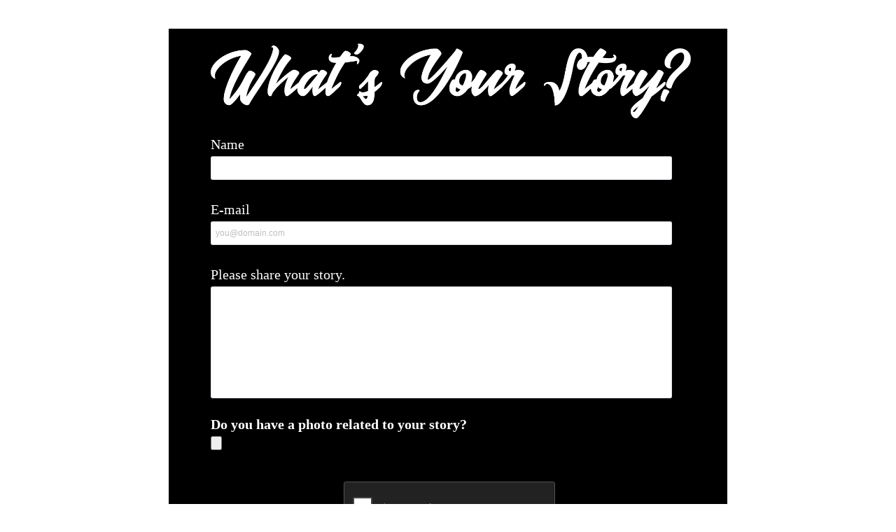

--- FILE ---
content_type: text/html; charset=UTF-8
request_url: https://empirehog.com/storyform.php
body_size: 1913
content:
<!DOCTYPE HTML>
<html>
  
  <head>
    <meta http-equiv="Content-Type" content="text/html; charset=UTF-8">
    <!-- Start of the headers for CoffeeCup Web Form Builder -->
    <meta name="viewport" content="width=device-width, initial-scale=1.0"
    />
    <script type="text/javascript" src="storyform/common/js/form_init.js" data-name="storyform/"
    id="form_init_script">
    </script>
    <link rel="stylesheet" type="text/css" href="storyform/theme/default/css/default.css"
    id="theme" />
    <!-- End of the headers for CoffeeCup Web Form Builder -->
    <title>
      storyform
    </title>
  </head>
  
  <body><!-- Start of the body content for CoffeeCup Web Form Builder -->
<style>#docContainer .fb_cond_applied{ display:none; }</style><noscript><style>#docContainer .fb_cond_applied{ display:inline-block; }</style></noscript><form class="fb-large fb-toplabel fb-100-item-column selected-object"
id="docContainer" style="background-position: top; border-color: rgb(255, 255, 255); top: 0px; color: rgb(255, 255, 255); font-family: trebuchet ms; font-size: 20px; max-width: 800px; box-shadow: none; background-image: none; background-repeat: repeat; background-color: rgb(0, 0, 0); -moz-box-shadow: none;"
action="storyform.php" enctype="multipart/form-data" method="POST" novalidate="novalidate"
data-boxshadow="false" data-percentage="90" data-form="manual_iframe">
  <div class="fb-form-header" id="fb-form-header1" style="background-color: rgb(0, 0, 0);">
    <a class="fb-link-logo" id="fb-link-logo1" style="max-width: 104px;" target="_blank"><img title="Alternative text" class="fb-logo" id="fb-logo1" style="width: 100%; display: none;" alt="Alternative text" src="storyform/common/images/image_default.png"/></a>
  </div>
  <div class="section" id="section1">
    <div class="column ui-sortable" id="column1">
      <div id="fb_confirm_inline" style="display: none; min-height: 200px;">
      </div>
      <div id="fb_error_report" style="display: none;">
      </div>
      <div class="fb-item" id="item12" style="max-width: 1282px;">
        <a class="fb-image" target="_blank"><img title="Alternative text" id="item12_img_0" style="width: 100%;" alt="Alternative text" src="storyform/common/images/newsletter.png"/></a>
      </div>
      <div class="fb-item fb-100-item-column" id="item4" style="opacity: 1;">
        <div class="fb-grouplabel">
          <label id="item4_label_0" style="color: rgb(255, 255, 255); font-weight: normal; display: inline;">Name</label>
        </div>
        <div class="fb-input-box">
          <input name="text4" id="item4_text_1" required type="text" maxlength="254"
          placeholder="" autocomplete="on" data-hint="" />
        </div>
      </div>
      <div class="fb-item fb-100-item-column" id="item3" style="opacity: 1;">
        <div class="fb-grouplabel">
          <label id="item3_label_0" style="color: rgb(255, 255, 255); font-weight: normal; display: inline;">E-mail</label>
        </div>
        <div class="fb-input-box">
          <input name="email3" id="item3_email_1" required type="email" maxlength="254"
          placeholder="you@domain.com" autocomplete="on" data-hint="" />
        </div>
      </div>
      <div class="fb-item fb-100-item-column" id="item7">
        <div class="fb-grouplabel">
          <label id="item7_label_0" style="font-weight: normal; display: inline;">Please share your story.</label>
        </div>
        <div class="fb-textarea">
          <textarea name="textarea7" id="item7_textarea_1" style="resize: none;"
          required maxlength="10000" placeholder="" data-hint=""></textarea>
        </div>
      </div>
      <div class="fb-item fb-100-item-column" id="item14" style="opacity: 1;">
        <div class="fb-grouplabel">
          <label id="item14_label_0" style="display: inline;">Do you have a photo related to your story?</label>
        </div>
        <div class="fb-button">
          <input name="file14" id="item14_file_1" type="file" data-hint="" />
        </div>
      </div>
    </div>
  </div>
  <div class="fb-captcha fb-item-alignment-center" id="fb-captcha_control"
  style="padding: 20px 30px 20px 35px; display: block; cursor: default;">
    <script src="https://www.google.com/recaptcha/api.js"></script>												<div class="g-recaptcha" data-sitekey="6LfP_yoUAAAAAG8OmV-kj0RvAGCtgujj_-4DXAVR" data-theme="dark"></div>												<noscript>												<div>													<div style="width: 302px; height: 422px; position: relative;">														<div style="width: 302px; height: 422px; position: absolute;">															<iframe src="https://www.google.com/recaptcha/api/fallback?k=your_site_key"																			frameborder="0" scrolling="no"																			style="width: 302px; height:422px; border-style: none;">															</iframe>														</div>													</div>													<div style="width: 300px; height: 60px; border-style: none;																				 bottom: 12px; left: 25px; margin: 0px; padding: 0px; right: 25px;																				 background: #f9f9f9; border: 1px solid #c1c1c1; border-radius: 3px;">														<textarea id="g-recaptcha-response" name="g-recaptcha-response"																				 class="g-recaptcha-response"																				 style="width: 250px; height: 40px; border: 1px solid #c1c1c1;																								margin: 10px 25px; padding: 0px; resize: none;" >														</textarea>													</div>												</div>											</noscript>
  </div>
  <div class="fb-footer fb-item-alignment-center" id="fb-submit-button-div"
  style="min-height: 1px; background-color: rgb(0, 0, 0);">
    <input class="fb-button-special non-standard" id="fb-submit-button" style="border-width: 0px; padding: 10px 30px; width: auto; height: auto; font-family: trebuchet ms; font-size: 18px; background-image: none; background-color: rgb(227, 109, 73);"
    type="submit" data-regular="" value="Submit" />
  </div>
  <input name="fb_form_custom_html" type="hidden" />
  <input name="fb_form_embedded" type="hidden" />
  <input name="fb_js_enable" id="fb_js_enable" type="hidden" />
  <input name="fb_url_embedded" id="fb_url_embedded" type="hidden" />
</form>
<!-- End of the body content for CoffeeCup Web Form Builder -->


</body>
</html>

--- FILE ---
content_type: text/html; charset=utf-8
request_url: https://www.google.com/recaptcha/api2/anchor?ar=1&k=6LfP_yoUAAAAAG8OmV-kj0RvAGCtgujj_-4DXAVR&co=aHR0cHM6Ly9lbXBpcmVob2cuY29tOjQ0Mw..&hl=en&v=naPR4A6FAh-yZLuCX253WaZq&theme=dark&size=normal&anchor-ms=20000&execute-ms=15000&cb=pcytp0so00p3
body_size: 45714
content:
<!DOCTYPE HTML><html dir="ltr" lang="en"><head><meta http-equiv="Content-Type" content="text/html; charset=UTF-8">
<meta http-equiv="X-UA-Compatible" content="IE=edge">
<title>reCAPTCHA</title>
<style type="text/css">
/* cyrillic-ext */
@font-face {
  font-family: 'Roboto';
  font-style: normal;
  font-weight: 400;
  src: url(//fonts.gstatic.com/s/roboto/v18/KFOmCnqEu92Fr1Mu72xKKTU1Kvnz.woff2) format('woff2');
  unicode-range: U+0460-052F, U+1C80-1C8A, U+20B4, U+2DE0-2DFF, U+A640-A69F, U+FE2E-FE2F;
}
/* cyrillic */
@font-face {
  font-family: 'Roboto';
  font-style: normal;
  font-weight: 400;
  src: url(//fonts.gstatic.com/s/roboto/v18/KFOmCnqEu92Fr1Mu5mxKKTU1Kvnz.woff2) format('woff2');
  unicode-range: U+0301, U+0400-045F, U+0490-0491, U+04B0-04B1, U+2116;
}
/* greek-ext */
@font-face {
  font-family: 'Roboto';
  font-style: normal;
  font-weight: 400;
  src: url(//fonts.gstatic.com/s/roboto/v18/KFOmCnqEu92Fr1Mu7mxKKTU1Kvnz.woff2) format('woff2');
  unicode-range: U+1F00-1FFF;
}
/* greek */
@font-face {
  font-family: 'Roboto';
  font-style: normal;
  font-weight: 400;
  src: url(//fonts.gstatic.com/s/roboto/v18/KFOmCnqEu92Fr1Mu4WxKKTU1Kvnz.woff2) format('woff2');
  unicode-range: U+0370-0377, U+037A-037F, U+0384-038A, U+038C, U+038E-03A1, U+03A3-03FF;
}
/* vietnamese */
@font-face {
  font-family: 'Roboto';
  font-style: normal;
  font-weight: 400;
  src: url(//fonts.gstatic.com/s/roboto/v18/KFOmCnqEu92Fr1Mu7WxKKTU1Kvnz.woff2) format('woff2');
  unicode-range: U+0102-0103, U+0110-0111, U+0128-0129, U+0168-0169, U+01A0-01A1, U+01AF-01B0, U+0300-0301, U+0303-0304, U+0308-0309, U+0323, U+0329, U+1EA0-1EF9, U+20AB;
}
/* latin-ext */
@font-face {
  font-family: 'Roboto';
  font-style: normal;
  font-weight: 400;
  src: url(//fonts.gstatic.com/s/roboto/v18/KFOmCnqEu92Fr1Mu7GxKKTU1Kvnz.woff2) format('woff2');
  unicode-range: U+0100-02BA, U+02BD-02C5, U+02C7-02CC, U+02CE-02D7, U+02DD-02FF, U+0304, U+0308, U+0329, U+1D00-1DBF, U+1E00-1E9F, U+1EF2-1EFF, U+2020, U+20A0-20AB, U+20AD-20C0, U+2113, U+2C60-2C7F, U+A720-A7FF;
}
/* latin */
@font-face {
  font-family: 'Roboto';
  font-style: normal;
  font-weight: 400;
  src: url(//fonts.gstatic.com/s/roboto/v18/KFOmCnqEu92Fr1Mu4mxKKTU1Kg.woff2) format('woff2');
  unicode-range: U+0000-00FF, U+0131, U+0152-0153, U+02BB-02BC, U+02C6, U+02DA, U+02DC, U+0304, U+0308, U+0329, U+2000-206F, U+20AC, U+2122, U+2191, U+2193, U+2212, U+2215, U+FEFF, U+FFFD;
}
/* cyrillic-ext */
@font-face {
  font-family: 'Roboto';
  font-style: normal;
  font-weight: 500;
  src: url(//fonts.gstatic.com/s/roboto/v18/KFOlCnqEu92Fr1MmEU9fCRc4AMP6lbBP.woff2) format('woff2');
  unicode-range: U+0460-052F, U+1C80-1C8A, U+20B4, U+2DE0-2DFF, U+A640-A69F, U+FE2E-FE2F;
}
/* cyrillic */
@font-face {
  font-family: 'Roboto';
  font-style: normal;
  font-weight: 500;
  src: url(//fonts.gstatic.com/s/roboto/v18/KFOlCnqEu92Fr1MmEU9fABc4AMP6lbBP.woff2) format('woff2');
  unicode-range: U+0301, U+0400-045F, U+0490-0491, U+04B0-04B1, U+2116;
}
/* greek-ext */
@font-face {
  font-family: 'Roboto';
  font-style: normal;
  font-weight: 500;
  src: url(//fonts.gstatic.com/s/roboto/v18/KFOlCnqEu92Fr1MmEU9fCBc4AMP6lbBP.woff2) format('woff2');
  unicode-range: U+1F00-1FFF;
}
/* greek */
@font-face {
  font-family: 'Roboto';
  font-style: normal;
  font-weight: 500;
  src: url(//fonts.gstatic.com/s/roboto/v18/KFOlCnqEu92Fr1MmEU9fBxc4AMP6lbBP.woff2) format('woff2');
  unicode-range: U+0370-0377, U+037A-037F, U+0384-038A, U+038C, U+038E-03A1, U+03A3-03FF;
}
/* vietnamese */
@font-face {
  font-family: 'Roboto';
  font-style: normal;
  font-weight: 500;
  src: url(//fonts.gstatic.com/s/roboto/v18/KFOlCnqEu92Fr1MmEU9fCxc4AMP6lbBP.woff2) format('woff2');
  unicode-range: U+0102-0103, U+0110-0111, U+0128-0129, U+0168-0169, U+01A0-01A1, U+01AF-01B0, U+0300-0301, U+0303-0304, U+0308-0309, U+0323, U+0329, U+1EA0-1EF9, U+20AB;
}
/* latin-ext */
@font-face {
  font-family: 'Roboto';
  font-style: normal;
  font-weight: 500;
  src: url(//fonts.gstatic.com/s/roboto/v18/KFOlCnqEu92Fr1MmEU9fChc4AMP6lbBP.woff2) format('woff2');
  unicode-range: U+0100-02BA, U+02BD-02C5, U+02C7-02CC, U+02CE-02D7, U+02DD-02FF, U+0304, U+0308, U+0329, U+1D00-1DBF, U+1E00-1E9F, U+1EF2-1EFF, U+2020, U+20A0-20AB, U+20AD-20C0, U+2113, U+2C60-2C7F, U+A720-A7FF;
}
/* latin */
@font-face {
  font-family: 'Roboto';
  font-style: normal;
  font-weight: 500;
  src: url(//fonts.gstatic.com/s/roboto/v18/KFOlCnqEu92Fr1MmEU9fBBc4AMP6lQ.woff2) format('woff2');
  unicode-range: U+0000-00FF, U+0131, U+0152-0153, U+02BB-02BC, U+02C6, U+02DA, U+02DC, U+0304, U+0308, U+0329, U+2000-206F, U+20AC, U+2122, U+2191, U+2193, U+2212, U+2215, U+FEFF, U+FFFD;
}
/* cyrillic-ext */
@font-face {
  font-family: 'Roboto';
  font-style: normal;
  font-weight: 900;
  src: url(//fonts.gstatic.com/s/roboto/v18/KFOlCnqEu92Fr1MmYUtfCRc4AMP6lbBP.woff2) format('woff2');
  unicode-range: U+0460-052F, U+1C80-1C8A, U+20B4, U+2DE0-2DFF, U+A640-A69F, U+FE2E-FE2F;
}
/* cyrillic */
@font-face {
  font-family: 'Roboto';
  font-style: normal;
  font-weight: 900;
  src: url(//fonts.gstatic.com/s/roboto/v18/KFOlCnqEu92Fr1MmYUtfABc4AMP6lbBP.woff2) format('woff2');
  unicode-range: U+0301, U+0400-045F, U+0490-0491, U+04B0-04B1, U+2116;
}
/* greek-ext */
@font-face {
  font-family: 'Roboto';
  font-style: normal;
  font-weight: 900;
  src: url(//fonts.gstatic.com/s/roboto/v18/KFOlCnqEu92Fr1MmYUtfCBc4AMP6lbBP.woff2) format('woff2');
  unicode-range: U+1F00-1FFF;
}
/* greek */
@font-face {
  font-family: 'Roboto';
  font-style: normal;
  font-weight: 900;
  src: url(//fonts.gstatic.com/s/roboto/v18/KFOlCnqEu92Fr1MmYUtfBxc4AMP6lbBP.woff2) format('woff2');
  unicode-range: U+0370-0377, U+037A-037F, U+0384-038A, U+038C, U+038E-03A1, U+03A3-03FF;
}
/* vietnamese */
@font-face {
  font-family: 'Roboto';
  font-style: normal;
  font-weight: 900;
  src: url(//fonts.gstatic.com/s/roboto/v18/KFOlCnqEu92Fr1MmYUtfCxc4AMP6lbBP.woff2) format('woff2');
  unicode-range: U+0102-0103, U+0110-0111, U+0128-0129, U+0168-0169, U+01A0-01A1, U+01AF-01B0, U+0300-0301, U+0303-0304, U+0308-0309, U+0323, U+0329, U+1EA0-1EF9, U+20AB;
}
/* latin-ext */
@font-face {
  font-family: 'Roboto';
  font-style: normal;
  font-weight: 900;
  src: url(//fonts.gstatic.com/s/roboto/v18/KFOlCnqEu92Fr1MmYUtfChc4AMP6lbBP.woff2) format('woff2');
  unicode-range: U+0100-02BA, U+02BD-02C5, U+02C7-02CC, U+02CE-02D7, U+02DD-02FF, U+0304, U+0308, U+0329, U+1D00-1DBF, U+1E00-1E9F, U+1EF2-1EFF, U+2020, U+20A0-20AB, U+20AD-20C0, U+2113, U+2C60-2C7F, U+A720-A7FF;
}
/* latin */
@font-face {
  font-family: 'Roboto';
  font-style: normal;
  font-weight: 900;
  src: url(//fonts.gstatic.com/s/roboto/v18/KFOlCnqEu92Fr1MmYUtfBBc4AMP6lQ.woff2) format('woff2');
  unicode-range: U+0000-00FF, U+0131, U+0152-0153, U+02BB-02BC, U+02C6, U+02DA, U+02DC, U+0304, U+0308, U+0329, U+2000-206F, U+20AC, U+2122, U+2191, U+2193, U+2212, U+2215, U+FEFF, U+FFFD;
}

</style>
<link rel="stylesheet" type="text/css" href="https://www.gstatic.com/recaptcha/releases/naPR4A6FAh-yZLuCX253WaZq/styles__ltr.css">
<script nonce="5L0lqgRGHErTGEl1AX2KEQ" type="text/javascript">window['__recaptcha_api'] = 'https://www.google.com/recaptcha/api2/';</script>
<script type="text/javascript" src="https://www.gstatic.com/recaptcha/releases/naPR4A6FAh-yZLuCX253WaZq/recaptcha__en.js" nonce="5L0lqgRGHErTGEl1AX2KEQ">
      
    </script></head>
<body><div id="rc-anchor-alert" class="rc-anchor-alert"></div>
<input type="hidden" id="recaptcha-token" value="[base64]">
<script type="text/javascript" nonce="5L0lqgRGHErTGEl1AX2KEQ">
      recaptcha.anchor.Main.init("[\x22ainput\x22,[\x22bgdata\x22,\x22\x22,\[base64]/cFtiKytdPWs6KGs8MjA0OD9wW2IrK109az4+NnwxOTI6KChrJjY0NTEyKT09NTUyOTYmJnIrMTxXLmxlbmd0aCYmKFcuY2hhckNvZGVBdChyKzEpJjY0NTEyKT09NTYzMjA/[base64]/[base64]/[base64]/[base64]/[base64]/[base64]/[base64]/[base64]/[base64]/[base64]/[base64]/[base64]/[base64]/[base64]\x22,\[base64]\x22,\x22HnFSBsONGMKQXMK5wrxawpdRScOmC2N/woXCmcO+wqXDojhsYX3CmxZDOsKJTEPCj1fDiG7CuMK8c8Osw4/CjcOZTcO/e3zCmMOWwrRGw74IaMODwoXDuDXCusKdcAFgwo4Bwr3CqDbDrijCiiEfwrN7OQ/[base64]/CvxRseB/DuHBkwrRKwofDr0w2w5QUK8KLTl4PNcOXw4Q2wphMWjVOGMO/w5w1WMK9WsKfZcO4WxnCpsOtw6N6w6zDnsOgw6/[base64]/G8KFKBrCv15/wrM0asK0KcKywrQVw5vDv8O4RMO0McOQOmkqw7/Dq8K5WVVjd8KAwqEFwo/DvyDDkX/DocKSwr0qZBc0Z2o5wq5iw4Iow4pzw6JcPlsSMWbChxszwotJwpdjw7XClcOHw6TDgDrCu8KwHgbDmDjDosKpwppowrMoXzLCjcKBBAxIZVxuBD7Dm05Uw6nDkcOXCsOKScK0ZCYxw4sawp/DucOcwoZiDsOBwpl2ZcONw6kKw5cAHTEnw57ChMOswq3CtMKqfsOvw5kewpnDusO+wrpbwpwVworDkU4dSwjDkMKUesKlw5tNaMOpSsK7aBnDmsOkD18+wovCncKHecKtI1/Dnx/[base64]/CosKSRQ/DpXNfw4PCozrCrBNhFXnCvkIGMTkhC8KRw6XDhD/DvsKrWSAVwrxPwofCkXMsJsKeNl/DsgAgw6nCjUkBW8Omw7fCpwx1bw3Ct8KUfiYKYTTChkh7wot2w6oTUlV2w5B4fsKdIsKlAQ43JmB/w5LDl8K6T03DiAFAczXCqyc8d8KUPcKvw7h0c3FAw7Uuw4LCrhfCrsKcwoBdKjrDg8KbWS3CtTUQw61ADBJDIB9ywr3DrsOKw7/[base64]/DuksHw7YjdMKlZHBuw7g8wpklwr7DrhTCpAttw4HDgMKyw5ROZcOHwovDusK9woLDuVTChywKWy/[base64]/CncKkMMOhw77Ci8OqTgXCpBPDpsOpw68wVh5Ew6cGwrosw73Cv07CrDZyAsKDKwZjw7bCigvCtsK0DsK/B8KqKcKWw6bCmsKLw6FnEz9Hw43DqcOOw5DDkcK/w490Y8KeTsO/[base64]/[base64]/DpcOrdsKPHXjDsMK3MsOcCMO5w6LDoMOwJ05+csO0wpLCvnDCj18xwrA1VMKQwqjChsONJSwuecKKw6bDnX8wdsKyw4LChVLDqcK1wo9YJ3NVwqDDgi/[base64]/CjlMkL8OVZnLDsiUBw5nCsj0Gw5BKBn7CszvCnVjCp8OuP8OsK8OFQsOYMgdRLlspwpJbO8KcwqHChk0ow60uw6fDtsKxPcK3w7ZUw7/DnTTChBI4FCTDh2TDtjtkw6h6w65JSmvDnMOBw5bCi8OLw6gPw7XDoMO1w6RGwpQvTMOlGcOjJsKkLsOWw4bCusOEw7vDl8KXZmosNw1QwoPDtMKMKUrCigpPD8O9N8Ofw5TCq8KoOsO4QMK7wqLDocOewo/DvcOgCQcMw4ZmwrQ5NsOuD8KmP8KSw44cNMKvIhPCoVHDh8KHwrAPVQDCpD3DjsKHYcOKCcO9NsO6wqF3BMKvKxIbXSXDiHnDgcKPw4t+D3zDoiczTTdlSjEpOsOiw7jCh8O0UsOiUEsrGmLCqsOyS8OHAsKawqIqWMOwwrA5GMKuwpxoExoSaScsTE4CT8OhC1/CiHvCj1VNw7lfwobDl8OCChZuw5xIfMOswr/Cr8KbwqjDkcKAwqnCjsOFPsKuw7ovw5nCnhfDnMKNcsKPesOAUBvDgnJPw6EJQsOjwqnDumVDwrwUaMKvFj7Dm8Otw4dcwqzCgWBYw7vCu1New7bDrzsNwog9w6ZTF2zCiMO5BMOEw6YVwofCtcKJw5HCgGbDo8K0d8KBw6/[base64]/fsKjw4rDmlgDw77CtMKmwpsLw4HChDtyPsOnWCbDi8Kha8OWw6IUw68fPH/DhcKqIhHCrUwMwoAXTMOlwo3CoyHCgcKDwqFXwrnDnycvwpMFw5PDpjnDrHfDi8KNw7vCiw/DrsKvwofCp8OlwqoFw67DpiNVXx1qwpQSJcKBYsK8OsKTwr16WxbCpGXDkALDs8KIdR/Dp8KhwrrCh3Ifw6/Cn8OuGTfCuHRQZcKsYQTDumYwAVhzKsOmPWtgQkfDp2nDsQ3DncKKw7jDkcOWbsOac1fDqcKpQmZ+AMK/w7BKGEvDq2IfP8KSw7TDlcK/OsOJw53DsFrCvsK3w6AewqXCuizDhcOfwpcfwp8gw5zDoMK3K8OTw7pTwo3Cj1bDiEA7w4zDkSPDpxnDmsOZU8KoTsKrWzxGwoNkwrwEwqzDqTd5YyUnwpZPd8OqCjtZwpLDpHpfFxnCnMKzdsObwp5pw47Cq8OTb8Olw5DDu8K5Yi/DvcORU8Oqw5LCrWpiwpRpw7LDtsKXO1JWwq7DiwMiw6PDo1/[base64]/DojDDsUbCvsKGw5fCiH0IHSohUi5BVMKxZMKsw7jCqmLDlm0lw4DCsUtGMETDsRjDi8O5wobCp3USVsK9wq8Rw6lGwo7DhMKmw5s1S8K2IwYcwrk/w4XCgMKGciwwDD0ew6N7wpoFwr7CqUPCgcK0woUDDMKQwpPChWXCnj/DscKXBDjDhhghJzjDnMKSbwINSwfDt8O9VjdrFMKgw6AQRcOhwq/CqwfCiBVBw7laF0Fnw5Q7cWDDs1bCjCrDqsOTw6fDgSYnPQLCn200w5fDgMK9Y2ZnS2XDgi4iVsKYwpXCoUTChg3CocO4wq3DtR/CpETChsOGw53Do8K5W8Onw7hFNzBdRXfCiHbCgkRlw57DnMOSUygoMsO7w5bCoAfCk3Ncw6nDizBlL8KBK2/CrxXCrcKdKcOgBTnCncOvccOADsKmw5zDsic0CV7DvGk5wqxRwrTDtsKybMKWO8K3bMO8w5zDi8Odwr9Yw7E7w5rCuUzCtQVKYFE/wplMw7fCsk5cFGFtXgNcw7YQM34OUcOFwp7DmXzCqQUNSMOlw4Vjw4AvwqnDu8OtwqcRKUjDm8K0B2XCskAIw5oOwq/CncKVdsKww6t/w7rCr0dLIMO9w4XCuVfDgRzDqMKtw5VMwq59K05awprDqMKmw6TCoxxrw6fDk8KWwqhCTUdpwoDDojnCvAVHwr/DkCXDlxwCw6/ChxnDkDwvw4PDvDfDmcO9c8O7RMKCw7TDtTPCl8OAIMKKVWlUwoXDsm3DnsKYwrfDm8KYPcONwo/Dp2hKDsODw7bDu8KaDsOqw7rCr8OmBMKOwrNxw5l6bmtDXMONAcK6wpVpwpoMwp97RFZMJ1HDsh7Du8O0wrcxw60+wo/[base64]/Dn8K2dj/Di8Kvwrxfw6HDvMOZQBx0KsKfwpfCoMKfwpgjJXU6EztHwqvCuMO+wr7DnMOAT8OgFsOowpbDpcOAU3Vvwrpkw7V+aAwIw5nDvGHChz8cKsOMw5wYYU8EwrzDo8K9HGbCqnAGfGBOCsK+P8KIw6HDs8K0w5oWDMKRwpnDssOGw6wQH24vFsKTw71/[base64]/[base64]/CmcO8ewk5wrYGwq/[base64]/[base64]/DvMK/EcOTBWpWEMOfw7trw7rDjkhgwoTCqMOLwqIqw6hcw5HDrnXDpx3DnFPCtsK0S8KMTUpAwpLCg2fDvA0JcUTCmSrCjsOswr3Dq8OWT39Cwq/[base64]/Cr0luw6PDmAQqfj7DtcKGLDlAwolwwpEDw6PCvSdGwqjDrcKHJC0bHgh5w7gMw4jDuA4resOxcSRtw4HCu8OPGcO/[base64]/Ci0nClMO2HcOGwqPDusOicGN2Cx18STnDsm/[base64]/[base64]/ClEXDkCHDsGMpW8OmNm0mA2nDlSYeX2wbwpPCn8OACTNIbTnCisOowqIvHQIkQhvCmsKFwo3CrMKHw7HCrwTDnsOcw5zCmXRjwobDuMOCw5/DtcKWWFbCm8Kqwqphwrs7wqvDm8O1w7pUw6dpbzZKEsOIODzCsS/ClsKcDsODOcKxwonDnMK5FMKyw4oGDcKpHlrCiDBrwpIqR8K7U8Kqdk8kw6oEfMKMIHTDgsKtLBLDg8KDIcO+EU7CuEB8OAvChBbCiFFFCMOMZmFxw43DjVbCgsK6wrRfw6RnwqnCmcONw4pdMzXDnMOKw7fDlFfCk8OwZsKvw73Cik/CuEPCjMKww7PDjmV/H8Kiez7Cox7CrcO8woHCgUkIXVvDl2nDiMK7VcK8w6LDnXnCuV7CuVs2w4zChcOvXErCvGAhJwjCm8OUSsOxVX/CuDPCicObQcO2RcO4w6jDtwZ1w5DDlMOqITU2woPCoVPCpjZZwotCw7HDv2NpYDLCvgnDgQQOCSHDsCXDowjCkyXChFZVBV0YDUzCiVwjHTplw6QXesKaf2k3HGbDjWE+wrZ/[base64]/S14zwpQAVsK7w7AZJcOUwojDn8OGwqAKwpszwptiaWcYaMOmwo0kTMOfwrjCvMKhw6pkfcK5KRojwrUResKjw4/DgCYAwoHDjl1Qwok+w6/Cq8KnwrrCq8Oxw53Dggczwp/CiGF2Mh7Ci8O3w4J6CR5ENy3CoznCllRlwrBGwrDDsX0DwpTDsCjDtH7DlcKkZlbCpm7CmCtiVi/Cq8OzUUxGwqLDtw/Dg0jCpkNnw4fDjsOswq/DnCkjw6U1fcODJ8Oxw7zCtsODecKdY8OZwqbDkcK5E8OEL8KUC8OxwrbChcKVw54pwrzDkyF5w4JIwqc8w4IIwpLDqDrDjzPDqcO2wp/CsG9Iwq7Di8OYFUlgwpfDl2XCliXDs2XDsCpswoAXw40rw5gDNy5PNX1IIMOfIsO/wosLw4/Cj0N0NBUew4HCkMOcPsKEUGEFw7vDuMK7w6LChcOowokbw4rDq8OBH8Kmw47ClMOoSB8Ew4XDl2fCgHnCs1bDoSrCun/[base64]/fzR5eURbOcK2Pnk4RMKqwoYkdSh4w6tpw7HDp8KobcOcw7bDhSHDhsKFPsKrwoA/TsK3wp0Ywp9eJsKaYsOoEmfCgDTCiWvCucOIO8OiwqIGJ8KHwrIHZcOZBcOrUxzDvMOKLATCoQrCssK9Ry/CiAR1wqgKwq/CssOTPxvDs8Kpw61Fw5XCuVvDhT7Cv8KEJDA8S8OnVcKxwrHCusKAXMOzbxdpAwUjwqzCrGrCtcOkwq7CvcKhWsK/FybCvjVdw63CmMOvwqnDisKuODjCtl4vwozCi8Kvw78yUGfChiAAw65hw7/DmHt/GcOQbE7CqMKXwrkgfTFLNsOOwroEwozCq8O7wrVkwpTDgyBow7ElPcKsQcOWwr5mw5PDsMKzwq7CqW5CBw3Di1BqNsOPw7TDrTssKMO9SsKtwqPCgzh5NAHDkcK4ID/DhRB2LMKGw6nDu8KCYW3DrmDCg8KAPcO9R07DmsOeCcOrwrPDkD1OwpvCjcOKPcKOS8KZwobCtHdKSRjCjibCh0Mow64Lw7rCksKSKMK3P8KSwq1CAERVwrPDt8K/wqPCpMK/wrcJMwZAXsOIKMOMwr5CaCh+wq5+wqLDscOmw5c8wrjDhAlGwrTCjkFRw6PCo8OMC1bDusOswoBvw4zDoxTCrFzDlMOfw61uwpDDiGLDrcOpw5ovbMOMS17DscK5w7gVCsKyOcKKwoBpwqoMJ8OYwq5DwoMfSD7CsT0PwoVef3/[base64]/wovCpXd/w7HDoBrCoWLCtiPDpMK7w6w7w7jDrMKjCQ7CsCzCgBZHDFvDocOewqvCncOCMsKrw4wUw4jDqgUww7PCmnt4YcKGwprCsMKlAcK4w4YWwoHDnMODdsKcwpXCjBPCmsONESRZLSFgw5/[base64]/[base64]/Cgm1xacOQDn/CoQIvwq/CucOHWsOlw5/[base64]/[base64]/w5XCt8O5Iz5uYcKGAcOuVMKuMiRUMcOKw6jCoB3DqMONwrNxO8OnO0IecsOVwo7CvsOWV8Oww7kkB8Orw64MfGnDqXLDiMOlwp5tH8Oxw6FpTCJlwp8XNcOyI8Orw7Qxa8KZCRQyw4vDvcKJwrp3w5TDsMKUBUHCk2/CsWU5NMKMw6sLwojCqnUcaXwJGU8OwqAMAG1KL8OSGU8gPyLCksOsC8ORwq3DvMORwpfDmxMpaMKqwrLDtE5mLcOVwoQBOnXCjlokaUc4w5XDoMOtw43DsW/DqmlhJcKDQnwZwpjDsXRIwrTDnlrChSx2wozCo3AIGRfCpnhswovCl3zCv8KLw55/Q8KUwpFdOiTDqR7DpE9DDcKDw5UwRcOoBhJLCzFjFCvCjGxdDMO3FcO/wo4DM0wVwrI9wqzDpXheEcONW8KtWh/DoCFCXsOBw5TDnsOONcORw4hVw7HDrGc6AFI4OcOVM1DCk8O7w5UJE8OiwrwuKH8mw5LDncOXwr7DlsKOG8Oyw5h2X8ObwrnDkijDvMKLF8Kcwp0mwqPDiWUHKzrDkcK7N0lpQ8OVOT9qPE3DvSDCsMOCwoDDoDASYGEVFXnCoMODcMOzfBI0w4w+AMKawqp1TsO/RMOowoBNCSRawofDhsOZZTLDtsOGw4h2w43DscKUw6HDvxjCpsOhwrBiH8K8WWzDqcOlw5rCkRt8AMOQw6x3woDDgwQSw5zDhsK2w7XDhsO4wpw/wpjCgsKAwqAxMwVAUVJhKxvCnWFKHkspfCkrwo8ww4FCc8OIw4AUDD7Du8KAKcK/[base64]/UhZWJcKyYxxoBErDiBNGR1RAY3B/e0MENjfDjB0UaMKIw6FXwrfCpsOwFMOew4scw6RPK3PCisODwrdJBkvCnGxowobDlcK/UMKLw45tV8KswpfDoMKxw7vCgDXDh8KOw5ZOMxrDoMKuN8OGJ8KtPhBjakB/H2TDucKGw6fCgE3DosOpwrpzQMOkwpBGNsK2UcODFcOuIE7CvRnDosKoJ2rDhcKwPG04UMK7CRZDaMO5HC/CvMKow4gQwo3CtcKVwrguwpxzwozCoF3Dp33DrMKqb8KxIz3Co8K+KkfCmMKfKcO7w6gTw6BkVDMow4IZZCTCu8KHw4XDgVpJwrFTZ8KSO8OjEsKgwpE9JHlfw57Dk8KuLcKwwqbCr8OzMWdTPMKGw6nDgMOIw5PDgcKeTF/CgcO4w5nClWHDgy7DqCsTfgnDpMO0w5McRMKVwqF6K8OxV8Ovw5Z9E3TCg13DiVjCklnCiMOTPzDDtDwDw4nDqQzCncOfPVpgw7jDocOjwqZ/[base64]/fcKOw71qwqokwq1dwrEIw5XDrMOtTMKXccOSb0QZwot6w6U2w73Cj1YLGCXDvFQ6N2JPwqJGEjNzwq16dz/CtMKhCxs2MWk0w5rCsRlVOMKCw5UMw7LCmsOZPypVw6XDuDltw7saBHbClVRwFsOQw5Itw4LCnMOMWMOGOyTCo1l5wq/Cr8KNbgJtw5/ChE4Vw6zCuUXCrcK6w5sMO8Ktw7BcTcOCIhXDoRFwwptSw5kMwqrCgBbDg8K3OHnDrhjDpQ7DsgfCgmhawp0ndU/CvkTCiFYMbMKmw7HDrcKNLznDu0ZQw7TDlcOrwot/Kn7DmMKqQcKCDMOTwqt5NArCssKhQC3DqsK1KX5tbsO1w7HCqhTCscKNw7/ClgnDkQdEw7nDocKMasK0w5fCucKsw5XCp0XDl1ciYsOEOUrCpljDu1UcLsKfJhIpw5VKSWl3CMKGwoPCmcKFIsK/wpHDmAcBwpQkwrPDlyHDssOEw5pawojDvjLDnhjDlGJhecOlKU/[base64]/CicK9GMKPwpsCNRV9FV8nb8Kyw69aOMOZbcKmRTlcwqrDmMKfw6wsXnnDtDfCjMKxOh1GW8K9B0LDnCbClTpnSQ43w63CscKkwpnChSDCoMOowo8bEsK/w63CtnvCmsKKd8KIw4IdEMKfwprDlWvDkkbCvsKzwrbCpzvDosKjQ8O6w4vCuGErRMKFwpt6MsKYXihyf8Kdw5wQwpYZw4nDlH0CwrjDnH1FcUoULMK1JXIeDHrDslxOYRZcJgwfZDXDuQ/DvxPCpy/ClsKmOTbDlT7CvShSwpbCghgAwpg9w6DCgHnDsXM1SGXCikUiwq/Dhk7DlcOZTWDDj3Zkwrt+c2nCvMK1w7x9w5PCpi4MDwQbwqkeVcOfMXLCusO2w5AcWsK7GMKXw7sBwpxWwopdw7TCn8OeDBfCqkPCtsO4VsOBw4MVw6/Dj8O+w5/[base64]/[base64]/DvVw8wqPDjQHCgsOsBCFNehnDsBnCiiwJQ1Vjw4XChMKrwp7DtMODCMOsBn4Ew65/w5Bsw6rDscOCw7MKFMOxRwQ+E8Ofw4crw6wDUQNOw50wesOxw5QnwpDCtsKqw6wfwqDDjsO8Z8Kcd8KZGMKDwozDrMO+woYRUQIrc0Q2KMK6w73CpsOywqDCrcKuw4xTwrQVaFE9dXDCuCZ+w4kOFcOqwoPCpRHDnsKicjTCo8KNwr/CvcKkK8OPw6XDh8O1w6PCnxfDlzw2woLDjsONwromw5Esw5/CncKHw5cfe8KnNMOFZ8K/w4TDp3ohT0AZw7LDuAw1wrrCkMOVw4QmEMOaw5R1w63DucKswoRqwpoqOixkK8KHw4VqwolBXH3DvcKaOTIew6gUIBXCpcOhwpYWZ8Kvwp7CiU45w40xw5rCiFTCrWlFwp/CmhYYBBtfB3AzWcKVw7ZRwokXGcKpwqcow5EbIC3CksO7w5J5w5InKMOpw6HCgw9UwpPCpSHDrgwMGEMvwr0XfMO+EsKYw5Qhw6kkB8KRw7bDqEHCjC7DucKsw7vDoMOCbD/[base64]/wrRjwp4EKVR5JWXCmVXDm8K4w60mHERYwrLDgzHDsUMERTgYfcOdwrhmKjFeKMOOwrDDgsOzEcKAw5pmFBpZUsOow7d2RcK5w7rDl8O6PsODFndgwq7DgFXDiMOFLHzCp8OMV2scw5LDlnzDgVTDrX4ywoJtwpokw6BlwqPCvDXCvSrDvzhfw7wNw60Kw5bDo8Kswq/CmcOcGVnDucODRR0pw5V6wqRIwo1Qw5MrOi1bw4rDr8OQw63CjsOBwoZcbFRYwp9ZcXfClcO/wofCgcKpwo4gw6E8L1ZmCAg3S1lUw6ZswrvCnMKRwqLDv1HDscKTw6LDmVhkw5FxwpRJw5LDiQbDuMKvw6DCmsOMw7vCuQ8ZVcKhTMK5w7pEJsK/[base64]/DlEXDmVkcw70UJFdZwq7DgT7CksOsw4HDpRfDiMORFcOVHMK/w74/[base64]/w5Y1SsKBwo3DvxpIwoZ2GV3Ds2DCu8KDGgtTw40KDsKBw5IwHsK9w58cFXHCkFbCpjAkwrHDusKEw4wmw4VRCAHCtsO/w7HDskkYwqHCkS3DvcOvLj1yw4d1IMOsw6RwLMOqVMK2HMKLw6jCt8K7wpEIOcOKw5sIDCPCuQkhHGvDlSlFPMKBNMKoFg80w4tVwrHCs8O9a8O7wo/DoMOoVcOHScOeYMOlwp/DpmbDgggjRUwqw5HCsMKKb8KPwpbChsKPElYAD39wNMOgb1TDn8OWCDvCmGYDXcKDw7LDhMKfw7lDWcO6F8OYwqURw7E3fXfCjMOQw7zCusOjf20Lw5E4w77ChsOHScKoJcK2ZMKBAsOIHXRfw6Y1RyhkVW/Cs1FLwojDkiJtwodXCDJsYcKdJMKKwqRyN8K6M0Imwp97MsOYw6VzNcOYw6lqwpwPFgLCtMO7w7x+GcKCw5hJE8O/ZTPCllvCh3DDhx/CiBDCgXlmVcOzVcOEw6wfKzR6GsO+wpjCmTVxe8KRw6dMLcKzMMKfwrJ8wrg/woQFw5vDj2zCgMOhasKiKsOyFXrDqcOzw6UJAm/CgElkw5Vpw4/Dk3ATw4IAWW1ickfClQBMAMKBAMOiw6lSY8OOw7zCuMOswrIwMS7CnMKSw4jDscKOV8OiIytudEsbwrcLw5svw7pawpjCnAXCvsKzw7Iiw6lqDcKOBinCg2pawprDksKmwojCnC7CnkMvQcKqcsKsdcOkdcK5LU/CpiddJR0cUErDqS12wqLCkcOgQ8KWw7ggPcODFcK8A8KFc0lSR35nGi3DiFYVwrtRw4PDuVtSX8KXw5nDg8OjMMKaw6t/[base64]/DoGrCgsOdMcKNw6IBMMK/[base64]/[base64]/[base64]/Qg/DkMKAVMK/wpAIBT4+JhVmHMKXf3zCqcOwa8O3w5PDhcOrC8OCw51qwo7CmMKAw4s0w444GMOuNg5fw6tebMO3w7FRwqANwrXDpsKaw5PDjyvChsKtFsKraXImRV5YGcOtfcO+wol7wpHDosOVwqfCs8ORw4XCg0hZRUsZGSheegN6woXDkcKJEMOmXj/[base64]/DgBMGHxE/PMKywrxwZcK4wo1Kwrs3w6TCqU9uwotQQgbDvsOucsOJWADDvExyKkzCpSnCgMK/[base64]/EsKcH8KPwoHDm8KLw5fDnRnDoRvCr8OXRsKkwq3CmMKvU8K/w78hGWHCghXDiTYLwpnCt0x0wqrDkcKUGcOSfcKWEx7DjXbDjMOwGsOTwqxiw77CssORwqbDgw86NMOODQ3DhXjDjHzCqnDCuXovwolAAsKjw7/DlMOvwpJIYVLDp1JGM0LDoMOIRsK2Yh1Rw5MvfcOqcsONwpXCo8OkCRTCkMKMwofDrQ97wpTCicO7OMOYesOTGADCisOyUMO6aywpw70Kw7HCt8KhOsOMGsOCwobDsD3DnAwfw5bDmEXDvQFDwqTCniIlw5R2B1ozw7gxw6V0JmPDrQ/[base64]/[base64]/DtVTDvDPCv0rCuzTDgsKyQUvCrG8RP8Kxw58pw4vClljCiMOPOWXDmWDDrcOxHsOZIcKHwp3CuXEMw4AcwrAwCcO7wpR0wrzDkW3Dm8OxO23CsRsGe8OJNFTDjAgyOkdJWcKVwp/CoMOrw7d8NR3CvsKLTDNsw5MBGULDjFjCs8K9eMKmasOLSsOjw6nCuQrCqHnCnsKOw7pPw412IcKhwozDrBzChmbDvk/Dg23DkyzCkm7Dhi0zenHDoQAvMwlBE8KuanHDtcKHwrjDv8KcwqIXwocUw7vDs1bCgWNoWsOTORUrRQHCkMKiABPDuMO0wpLDnTYdD1vCksOzwp9ycsKjwrABwrtoCsOJdTADHcOYw5IvZyN7wq9jMMOmwqsEw5BjCcOzNQ/Dn8OZwrgEw7fCs8KXO8KQwqcVFcKgagTDsVjCsBvCoHJgwpEgRFQNZUTDsF8zb8OZw4NJwoHDocKBwpfCt31ANMOGSsO6Q3xnVsO0w4htwr/CiSlpwqgvwq9YwprCgTNyOFFcGsKXwoPDkxPCvcKDwrLCnC7Dr1PDt14Wwo/[base64]/Dox8FHMO8wrIzHx96OGNmwptow4NDcn4bwpjDgsOVUG3CjXcWacOfSl3CvcKpJ8Oiw5sICEfCqsKRfVfDpsKiGU0+JMOgDMOfRsKUwo3Du8OUw797I8OBRcOswpsaC1DCiMKZfQHDqCdUwoUYw5ZoLmbCuWd0wro2ShbDqgHCrcO8w7YRw4QsWsKMLMKsDMOeMcO/wpHDsMOHw6fDomoRw7p9M0FbDA8cWsONZMKHccK/YMO5Rhsow6kWwr7CqsKlF8K+IcOvwqQZFcO2wrIww4PDjsOFwqVNw54SwrTDhQQ/QjXCk8OyesK6wp3DhMKMP8KWdcOIa2jDgcKtw43CojxWwqvCtMKeG8OKwo4wLMKww7/Cpz8eH0EMwqQtUD3Dkw44w5TCtsKOwqY+wq3DssOGwrnCnMK8LDbCkzfCmQLCmMKnw7taNsKBWcKnwrFePQjCj1/[base64]/wosbwoDDlTg8XQcJAsKWwonDhsOjwqnCu8OjEF8BRVdpFMKzwqVXw456woTDucOzw77CjVMyw7pKwoHDrMOqw6PCicKTCiUxwqA4PjYZwonDjDZkwqFWwq3CjsKzwr4UJU0RNcOCwrBbw4UPQSAMS8OZw7EKamo/ZkvDnkfDpT0ow67CqVfDo8OcB2dlY8Kvwr3DpiHCoh1+CRvCkMOrwp0Mwo5TBcKnwp/DtMKxwq3DucOkw6jCvsKvAsOywonCow/CicKlwpoHU8KGIwpfwoLCksO1w77ClRnDm2NKw7DDjF8HwqZPw6fCk8OCbw/Cm8Omw4NkwoPDgUkxRFDCukbDqsKhw5vChcKhUsKSw5d0BsOsw5HCksO+agzDhk/CmXdXwonDvzTCpcKHJjJbK2PDk8OASsKSLQHClnHDuMKyw4AXwovDtRXDgWh1w6TDp2fCpBXDk8OMTMOPwrjDnF8eeG7Dm3FBAsOUPcOBaVw0LX7DslE/[base64]/[base64]/CqH/DtsO9G8KDNTrDo8KqQxLCgMOHAsO/TkbCj3LCvhrDiDFNasKlwoVfw7nChsKbw67CrnPCl3VGEyZTGmJ0YcK0AzxVw5fDusKzNCE9KsOoLgZkw6/DqMKSwr8vw6LDmFDDjn7ChcKDFH/DsngnD2ZyLE8tw7UTw4/ColrCgsOqwq3CiGEWwrzCjnsOw7zCtAM9PCDCtn/[base64]/Ciz82w5jCiMKVw4HDiCYVEWZewpNqVcKWwrgRwpHDlDHDlS/CuV5cCDvCtsKyw5LDsMOvTwzDo33Cl17Dmi/CjsOvecKiDsKtwrlCE8Odw7d+bMKTw7IwdsK2w6FSe2hVfGPDssORMh/CogvDgkTDvgHDk2RuGcKKSyw9w6bDuMOqw61Kwq9eOsKhRHfDm33Ci8Ouw5xvXBnDtMOlwrA1KMO0wqHDkMKUVsKUwrPDjgAPwq7Dq3EkO8O3wpfChcOxCcK3IsOOw64+JsKLw6AFJcK/[base64]/NsKULUDDrQw3a8KweRVuw5fCqMOIbsKUW2ADw55aM1zCk8OlcxvDoxRJwp/CpsKPw6Ivw53DmcKRTcO4aX7DimvCi8OMw5DCnWE7wpLDhsKSwrrDojJ7wokQw5d2R8KYGMOzwo7DpmQWwok7w6/Cti8FwoLDgsKSRg3Dr8OKA8OGGj42GFHCtBFOw6HDjMOyCsKKwoTCkMOwGFwVw51ZwrURccO7McKTHjc3CMOfVGINw54KBMO3w7PClnQ8TMKReMOnDcKGw5Q4wqY5wpXDqsOYw7TCgDUuamvCr8K3w6c0w5UEHgHDsDfDt8ObJAXDpMK/wrPCkMK4wrTDjTADVDYuwpNpwoTDlsKiwq4MF8OOwoXDsQB3w5zCo3jDrDfDvcK0w5EJwpgBeGZcw7JoXsK/w4Uqb1fChTvCgDddw6FAw5BlOg7Dly3DpMK1wrxYMcOWwpvCoMOhfQQdw4YkRCslw5o+Z8KQwrpawo17wr4LU8KBbsKAwrV8ThJiJlHDsR1ALDjDtsK/AcKXO8OOTcKyBWsYw6Qwc3TDglXDl8OTwobDicObwrkXPFLDq8OhKE/DsyR2ZlBwNcOaB8KYf8KZw6zCgwDCicOxw7nDtGEnNy8Jw7/Di8KqdcOVdsKCwocbw4LCoMOWcsKBwqV6woLDmjJBQAZGwpjDiWgsTMKrw4RWw4PDm8OyaxtkDMKWaAPDs0zDnMOXKMK2ZwDDvMOOw6PClDvCv8OiTREfwqhzByLDhmIXwr4jAMKgw5M/LMOVfGTCpGZtwo8fw4fDlUhnwoZVBsOHbVTCuAHCglpUdggCw6QywoLDixJjw5tiwrhWcS/DssOKJcOzwonCnGgIfh1KLADDhsO+wq7DjMOew4gMeMOZSUJrwprDoCRSw77Di8KIOS/DsMK0wqMSDnLCtz53w4svwofCtmctUMOVTkF3w5IqFsKZwo0ewppmccOAcMOOw4JSITDDnHjCmcKXEcKpNsKRHsK0w4TDkcKzwp4/w5vDvEAIwq7DrRTCq25Sw64NHMKOAD7Dn8O/[base64]/[base64]/KsKAwqnDgMK/w67Dk8Kbwp3DoyfCrSLCosKgwq3CucKvw47Cn2zDtcK1FsOFSl/Di8KwwoPCqsObw73Co8O/wrBNR8KDwq1fYyAsw64BwpQNLcKCwqnDsgXDu8K/w4vCi8O2FwJTwokzw6LCgcKpwo5uMsKQLgPDtMK9wpLDt8OKw4jCiH7DlhrCscKHw5TDtcOPwoMfw7FOJ8Ozw4cOwo9wVsOZwqcYTcKVw553dcKewqw+w5Bqw5PCog/DtRTDoFbCkMOiPcKWw6oLwrnDo8ODVMOaDCRULsKJb01sf8OhZcKWDMO1bsOXwo3DsXHChsK+w5nChBzDoSVdVCbCiDcnw5Zqw7NkwozCjwXDsAzDvsKNIsO1wqlMwqjDlcKxw5PDrUpsc8KXHcO9w6nDvMOZCx9OCW3CjzQkwovDv0B0wrrDulHCgGkMw7g9VR/CjcOkwqtzw7XDiFk6OcKBMcOUO8K0L15AP8KdLcO3w6xUBR/DrTvDiMKOSX0aIQVJw50tAcKgwqVow77CljRiw4bDh3DCvsOww4TCvAvDiivCkDs7wrXCsAIGHcKJBnLClmHDqMKMwodmHRdtwpY0IcOlL8KIG3pWBjPDgyTCj8KcI8K/[base64]/[base64]/[base64]/wpjCvCfDumhKw4t6Z8KpAVBiwrPDkMOb\x22],null,[\x22conf\x22,null,\x226LfP_yoUAAAAAG8OmV-kj0RvAGCtgujj_-4DXAVR\x22,0,null,null,null,0,[21,125,63,73,95,87,41,43,42,83,102,105,109,121],[7241176,184],0,null,null,null,null,0,null,0,1,700,1,null,0,\x22CvkBEg8I8ajhFRgAOgZUOU5CNWISDwjmjuIVGAA6BlFCb29IYxIPCJrO4xUYAToGcWNKRTNkEg8I8M3jFRgBOgZmSVZJaGISDwjiyqA3GAE6BmdMTkNIYxIPCN6/tzcYADoGZWF6dTZkEg8I2NKBMhgAOgZBcTc3dmYSDgi45ZQyGAE6BVFCT0QwEg8I0tuVNxgAOgZmZmFXQWUSDwiV2JQyGAA6BlBxNjBuZBIPCMXziDcYADoGYVhvaWFjEg8IjcqGMhgBOgZPd040dGYSDgiK/Yg3GAA6BU1mSUk0GhwIAxIYHRG78OQ3DrceDv++pQYZxJ0JGZzijAIZ\x22,0,0,null,null,1,null,0,1],\x22https://empirehog.com:443\x22,null,[1,2,1],null,null,null,0,3600,[\x22https://www.google.com/intl/en/policies/privacy/\x22,\x22https://www.google.com/intl/en/policies/terms/\x22],\x22lXz/2JxRm29LTK6pJ5tcCCI/O2BZ/gwSEnZBzx2wv04\\u003d\x22,0,0,null,1,1762561118553,0,0,[248,127,60,229],null,[223,90],\x22RC-b3XfxgEHv8QjYw\x22,null,null,null,null,null,\x220dAFcWeA6grIgd_tI8pw8AxczU6bFiGxD_HUlq7vqAwRLvWlfB3DqbVXY9hzXhvjfN-FNI8QE3vlK0g5oJiyPoUmWr_deKzoniQA\x22,1762643918761]");
    </script></body></html>

--- FILE ---
content_type: application/x-javascript
request_url: https://empirehog.com/storyform/common/js/lang/messages_validation.js
body_size: 37
content:
jQuery.extend(jQuery.validator.messages,{required:"This field is required.",remote:"Please fix this field.",email:"Please enter a valid email address.",url:"Please enter a valid URL.",date:"Please enter a valid date.",dateISO:"Please enter a valid date (ISO).",number:"Please enter a valid number.",digits:"Please enter only digits.",creditcard:"Please enter a valid credit card number.",equalTo:"Please enter the same value again.",accept:"Please enter a value with a valid extension.",maxlength:jQuery.validator.format("Please enter no more than {0} characters."),minlength:jQuery.validator.format("Please enter at least {0} characters."),rangelength:jQuery.validator.format("Please enter a value between {0} and {1} characters long."),range:jQuery.validator.format("Please enter a valid value between {0} and {1}."),max:jQuery.validator.format("Please enter a value less than or equal to {0}."),min:jQuery.validator.format("Please enter a value greater than or equal to {0}."),phoneUS:"Please specify a valid phone number.",phoneUK:"Please specify a valid phone number.",mobileUK:"Please specify a valid phone number.",international:"Please specify a valid phone number.",regex_config:"Please enter a value matching the regular expression.",decimals:"Please enter a valid number.",minlength_checkbox:jQuery.validator.format("Please select at least {0} options.")});

--- FILE ---
content_type: application/x-javascript
request_url: https://empirehog.com/storyform/common/js/validation.js
body_size: 1480
content:
function ValidateClient(a){this.config={};this.$fb=a;this.maxnumerrors=-1}ValidateClient.prototype.clone=function(c){if(c==null||typeof(c)!="object"){return c}var a={};for(var b in c){a[b]=this.clone(c[b])}return a};ValidateClient.prototype.init_editor=function(){this.$fb("#fb-submit-button").click(function(){return false})};ValidateClient.prototype.init_client=function(a){var b=this;this.$fb("#docContainer input:submit, #docContainer button:submit").click(function(c){b.$fb("#docContainer .placeholder").val("");if(b.$fb("#docContainer").attr("data-form")=="automated"||b.$fb("#docContainer").attr("data-form")=="publish"){if(!b.$fb("#docContainer").valid()){var d=b.$fb("#docContainer").attr("action");var e=b.$fb("#docContainer").validate().numberOfInvalids();d=d.replace(/(?:\.php)|\/$/i,"/fbapp/api/formchangestats.php?error="+e);b.$fb.get(d)}}if(b.$fb("#docContainer").attr("data-form")!="preview"){if(b.$fb(this).attr("data-disabled")){c.preventDefault();c.stopPropagation();return false}if(b.$fb("#docContainer").valid()){b.$fb(this).attr("data-disabled","disabled");if(window.parent&&window.parent.document&&window.parent.document.getElementById("fb_iframe")&&b.$fb("#docContainer").attr("data-form")=="manual_iframe"){b.$fb("body",window.parent.document).scrollTop(b.$fb("iframe",window.parent.document).position().top)}}}b.$fb.fb_resize();return true});if(a){this.$fb.validator.setDefaults({submitHandler:function(c){if(b.$fb(c).valid()){alert("Submitted!")}}})}this.$fb("#docContainer").validate({errorPlacement:function(d,e){if(b.maxnumerrors!=-1){var c=0;b.$fb.each(b.$fb("#docContainer label.error"),function(g,f){if(b.$fb(f).css("display")!="none"){c++}});if(c>=b.maxnumerrors){return}}offset=e.offset();if(b.$fb(e).attr("type")=="checkbox"||b.$fb(e).attr("type")=="radio"){b.$fb(d).css("width","100%");b.$fb(e).parent().parent().append(b.$fb(d))}else{if(b.$fb(e).attr("id")=="recaptcha_response_field"){b.$fb("#fb-captcha_control").append(b.$fb(d))}else{b.$fb(d).insertAfter(b.$fb(e))}}d.addClass("message")}});this.set_config(JSON.parse(data_validation));this.add_rules()};ValidateClient.prototype.set_config=function(a){this.config=this.clone(a)};ValidateClient.prototype.set_config_json=function(a){if(typeof a=="undefined"||a===null||typeof a!="string"){return false}this.config=JSON.parse(a);return true};ValidateClient.prototype.add_rule_type=function(d,l){if(arguments.length!=2){return false}if(typeof this.config[d]=="undefined"||this.config[d]===null){return false}if(typeof this.config[d][l]=="undefined"||this.config[d][l]===null||this.config[d][l]==""){return false}if(d!="sigpad"&&d!="reCaptcha"&&d!="_special"&&!this.$fb("#"+d).length){return false}var o=this;if(l=="date_config"){this.$fb("#"+d).attr("id","").removeClass("hasDatepicker").removeData("datepicker").unbind().attr("id",d).datepicker({onClose:function(){o.$fb("#docContainer").validate().element(this)},showAnim:""});for(var c in this.config[d][l]){if(this.config[d][l].hasOwnProperty(c)){var g={};if(c=="minDate"||c=="maxDate"){if(this.config[d][l][c]!=""){g[c]=new Date(this.config[d][l][c])}}else{g[c]=this.config[d][l][c]}this.$fb("#"+d).datepicker("option",c,g[c])}}}else{if(l=="hover"){var f=document.getElementById("form_init_script").getAttribute("data-name");var j=4;if(navigator.appName=="Microsoft Internet Explorer"){j=5}for(var n in this.config[d][l]){var m=this.$fb("#"+d).css(n);var i=o.config[d][l][n];if((this.$fb("#docContainer").attr("data-form")=="automated"&&this.$fb("#docContainer").attr("action")!="./")||(this.$fb("#docContainer").attr("data-form")=="manual_iframe"&&this.$fb("#docContainer").attr("action")!="../"+f+".php")){i=i!=""?i.substr(0,4)+f+i.substr(4,i.length):i}if(i!="none"&&i!=""){var e=i.substr(i.indexOf("(")+1,i.indexOf(")")-i.indexOf("(")-1);var k=m.substr(m.indexOf("(")+1,m.indexOf(")")-m.indexOf("(")-1);this.$fb("<img/>").attr("src",e);this.$fb("<img/>").attr("src",k)}var o=this;this.$fb("#"+d).hover(function(){if(i!="none"&&i!=""){o.$fb(this).css("background-image",i)}else{if(i=="none"){o.$fb(this).css("background-image",m)}else{o.$fb(this).css("background-image","")}}},function(){o.$fb(this).css("background-image",m)})}}else{if(l=="maxnumerrors"){if(this.config[d][l]!=undefined&&this.config[d][l]!=""){this.maxnumerrors=this.config[d][l]}}else{if(l=="captcha"){if(this.config[d][l]&&this.$fb("#recaptcha_response_field").length){var a={};a.required=true;if(typeof(this.config[d].messages)=="string"){var b={};b.required=this.config[d].messages;a.messages=b}this.$fb("#recaptcha_response_field").rules("add",a)}}else{if(l=="sigpad"){this.$fb("#fb-sigpad_control canvas").attr("width",parseInt(this.$fb("#fb-sigpad_control canvas").css("width")));this.$fb("#fb-sigpad_control .sigpad-width").val(parseInt(this.$fb("#fb-sigpad_control canvas").css("width")));this.$fb("#fb-sigpad_control .sigpad-height").val(parseInt(this.$fb("#fb-sigpad_control canvas").css("height")));this.$fb("#fb-sigpad_control .sigpad-prefix").val(this.config[d]["prefix"]||"sigpad");this.$fb("#docContainer").signaturePad({drawOnly:true,output:".sigpad-output",clear:".sigPad_clear",errorClass:"sigpad-error",lineTop:parseInt(this.$fb("#fb-sigpad_control .sigWrapper").css("height"))-20,errorMessageDraw:this.config[d]["messages"],bgColour:this.config[d]["sigpad_canvas_color"]||"#ffffff",penColour:this.config[d]["sigpad_pen_color"]||"#145394",lineColour:this.config[d]["sigpad_line_color"]||"#cccccc",onFormError:function(r,p,q){if(r.drawInvalid){if(o.$fb(".sigpad-error").length===0){o.$fb(".sigWrapper").append('<label class="sigpad-error error"/>')}o.$fb(".sigpad-error").text(q.errorMessageDraw)}if(o.$fb("#fb-submit-button").attr("data-disabled")==="disabled"){o.$fb("#fb-submit-button").removeAttr("data-disabled")}}})}else{if(this.$fb("#"+d).length>0&&l.indexOf("sigpad_")===-1){var a={};a[l]=this.config[d][l];if(typeof(this.config[d].messages)=="string"){var b={};b[l]=this.config[d].messages;if(l=="range"){b.max=this.config[d].messages;b.min=this.config[d].messages}a.messages=b}if(l=="equalTo"){var h=this.config[d].equalTo.substring(1,this.config[d].equalTo.length);if(typeof(this.config[h].messages)=="string"){var b={};b[l]=this.config[h].messages;a.messages=b}}this.$fb("#"+d).rules("add",a)}}}}}}return true};ValidateClient.prototype.add_rule_id=function(b){if(arguments.length!=1){return false}if(typeof this.config[b]=="undefined"||this.config[b]===null){return false}for(var a in this.config[b]){if(this.config[b].hasOwnProperty(a)){this.add_rule_type(b,a)}}return true};ValidateClient.prototype.add_rules=function(){for(var a in this.config){if(this.config.hasOwnProperty(a)){this.add_rule_id(a)}}return true};

--- FILE ---
content_type: application/x-javascript
request_url: https://empirehog.com/storyform/validation_data.js?930
body_size: -157
content:
 var data_validation = '{"fb-submit-button":{"hover":{"background-image":"none"}},"item3_email_1":{"email":true,"required":true},"item4_text_1":{"required":true},"reCaptcha":{"captcha":true,"messages":"You screwed up ... Please try again :0)"},"item7_textarea_1":{"maxlength":"10000","required":true},"item14_file_1":{"accept":"txt|rtf|jpg|jpeg|png|gif|pdf"}}';
 var data_jsplugins = '[]';
 var data_cssplugins = '[]';